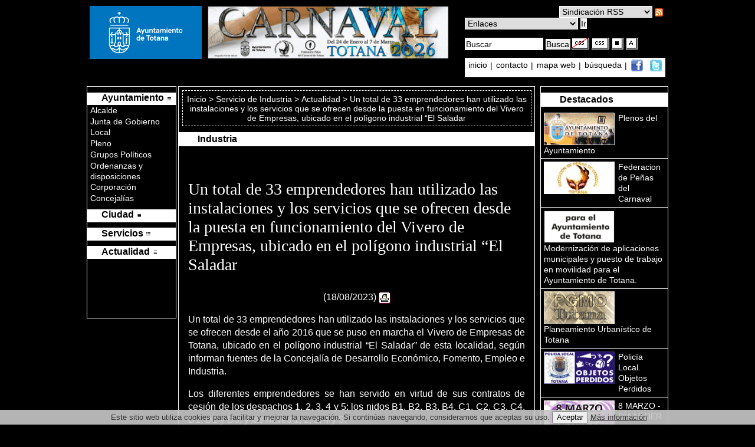

--- FILE ---
content_type: text/html
request_url: https://www.totana.es/areas/noticia.asp?id=25035&id2=13&est=gran&con=neg
body_size: 36971
content:
<!DOCTYPE html PUBLIC "-//W3C//DTD XHTML 1.0 Strict//EN" "https://www.w3.org/TR/xhtml1/DTD/xhtml1-strict.dtd">
<html xmlns="https://www.w3.org/1999/xhtml" lang="es" xml:lang="es">
<head>

<link rel="stylesheet" title="Estilo1" type="text/css" href="/fondonegrogrande.css" />

<meta name="description" content="Ayuntamieto de Totana" />
<meta name="keywords" content="ayuntamiento, Totana, murcia" />
<meta name="robots" content="all" />
<meta name="author" content="Avatar Internet S.L.L." />
<meta http-equiv="Content-Language" content="es" />
<meta name="generator" content="Avatar Internet S.L.L." />
<meta name="progid" content="Avatar Internet S.L.L." />
<meta http-equiv="pragma" content="no-cache" />

<title>Ayuntamiento de Totana  -Industria - Un total de 33 emprendedores han utilizado las instalaciones y los servicios que se ofrecen desde la puesta en funcionamiento del Vivero de Empresas, ubicado en el pol�gono industrial �El Saladar   </title>

</head>
<body>
 
<div class="cabecera">
<h1>Ayuntamiento de Totana</h1>
<a href="/"><img src="/images/escudo2024.gif" alt="Ayuntamiento de Totana - www.totana.es" width="190" height="90" class="fotobanner" /></a>

<a href="https://www.totana.es/carnaval.asp" target=_blank><img src="/banner/bcarnaval2026.gif" title="Carnaval 2.026" alt="Carnaval 2.026" width="410" height="90" class="fotobanner" /></a>



<a name="top" id="top" class="subir"></a><a name="sube" id="sube" class="subir"></a>

  
<div class="accesibilidad"> 
<div class="sindicacion" style="width:21em">

<form id="form" method="post" action="/index.asp" style="display:block; float:right; margin:0; padding:0;">

  <div>
  <select id="rss" name="rss" style="width:11em;" class="inicio">
  <option selected="selected" value="">Sindicaci&oacute;n RSS</option>
    <option value="agendarss.asp">Agenda</option>
    <option value="noticiasrss.asp">Noticias</option>
	
    <option value="noticiasrss.asp?area=25">Noticias de Agricultura</option>
	
    <option value="noticiasrss.asp?area=27">Noticias de Agua</option>
	
    <option value="noticiasrss.asp?area=57">Noticias de Agua y Alcantarillado</option>
	
    <option value="noticiasrss.asp?area=38">Noticias de Artesan�a</option>
	
    <option value="noticiasrss.asp?area=53">Noticias de Atenci�n al Ciudadano</option>
	
    <option value="noticiasrss.asp?area=10">Noticias de Bienestar Animal</option>
	
    <option value="noticiasrss.asp?area=2">Noticias de Bienestar Social</option>
	
    <option value="noticiasrss.asp?area=64">Noticias de Bienestar Social</option>
	
    <option value="noticiasrss.asp?area=46">Noticias de Calidad</option>
	
    <option value="noticiasrss.asp?area=36">Noticias de Caminos</option>
	
    <option value="noticiasrss.asp?area=62">Noticias de CEDETO</option>
	
    <option value="noticiasrss.asp?area=54">Noticias de Cementerio</option>
	
    <option value="noticiasrss.asp?area=50">Noticias de Colectivos Vecinales</option>
	
    <option value="noticiasrss.asp?area=37">Noticias de Comercio</option>
	
    <option value="noticiasrss.asp?area=41">Noticias de Consumo</option>
	
    <option value="noticiasrss.asp?area=48">Noticias de Contrataci�n</option>
	
    <option value="noticiasrss.asp?area=28">Noticias de Cultura</option>
	
    <option value="noticiasrss.asp?area=56">Noticias de Defensa de los derechos del colectivo LGTBI</option>
	
    <option value="noticiasrss.asp?area=65">Noticias de Dependencia</option>
	
    <option value="noticiasrss.asp?area=15">Noticias de Deportes</option>
	
    <option value="noticiasrss.asp?area=60">Noticias de Desarrollo Econ�mico</option>
	
    <option value="noticiasrss.asp?area=7">Noticias de Educaci�n</option>
	
    <option value="noticiasrss.asp?area=14">Noticias de Energ�as Alternativas</option>
	
    <option value="noticiasrss.asp?area=51">Noticias de Estad�stica</option>
	
    <option value="noticiasrss.asp?area=55">Noticias de Familia</option>
	
    <option value="noticiasrss.asp?area=39">Noticias de Ferias y Mercados</option>
	
    <option value="noticiasrss.asp?area=16">Noticias de Festejos</option>
	
    <option value="noticiasrss.asp?area=11">Noticias de Fomento y Empleo</option>
	
    <option value="noticiasrss.asp?area=26">Noticias de Ganader�a</option>
	
    <option value="noticiasrss.asp?area=47">Noticias de Hacienda</option>
	
    <option value="noticiasrss.asp?area=35">Noticias de Igualdad</option>
	
    <option value="noticiasrss.asp?area=13">Noticias de Industria</option>
	
    <option value="noticiasrss.asp?area=18">Noticias de Infancia</option>
	
    <option value="noticiasrss.asp?area=22">Noticias de Infraestructuras</option>
	
    <option value="noticiasrss.asp?area=66">Noticias de Inmigraci�n</option>
	
    <option value="noticiasrss.asp?area=17">Noticias de Juventud</option>
	
    <option value="noticiasrss.asp?area=33">Noticias de Licencias de Actividad</option>
	
    <option value="noticiasrss.asp?area=21">Noticias de Mantenimiento a la Ciudad</option>
	
    <option value="noticiasrss.asp?area=9">Noticias de Medio Ambiente</option>
	
    <option value="noticiasrss.asp?area=30">Noticias de Movilidad</option>
	
    <option value="noticiasrss.asp?area=19">Noticias de Mujer</option>
	
    <option value="noticiasrss.asp?area=67">Noticias de Nuevas Tecnolog�as</option>
	
    <option value="noticiasrss.asp?area=68">Noticias de Obras y Servicios</option>
	
    <option value="noticiasrss.asp?area=3">Noticias de Participaci�n Ciudadana</option>
	
    <option value="noticiasrss.asp?area=45">Noticias de Patrimonio</option>
	
    <option value="noticiasrss.asp?area=24">Noticias de Pedan�as</option>
	
    <option value="noticiasrss.asp?area=59">Noticias de Personas Mayores</option>
	
    <option value="noticiasrss.asp?area=40">Noticias de Plaza de Abastos</option>
	
    <option value="noticiasrss.asp?area=61">Noticias de Polic�a</option>
	
    <option value="noticiasrss.asp?area=34">Noticias de Portavoc�a</option>
	
    <option value="noticiasrss.asp?area=49">Noticias de Programas Europeos</option>
	
    <option value="noticiasrss.asp?area=5">Noticias de Promoci�n Empresarial</option>
	
    <option value="noticiasrss.asp?area=58">Noticias de R.S.U. Basura</option>
	
    <option value="noticiasrss.asp?area=0">Noticias de Recursos Humanos</option>
	
    <option value="noticiasrss.asp?area=6">Noticias de R�gimen Interior</option>
	
    <option value="noticiasrss.asp?area=32">Noticias de Sanidad</option>
	
    <option value="noticiasrss.asp?area=52">Noticias de Secretar�a General</option>
	
    <option value="noticiasrss.asp?area=23">Noticias de Sectores Productivos</option>
	
    <option value="noticiasrss.asp?area=8">Noticias de Seguridad Ciudadana</option>
	
    <option value="noticiasrss.asp?area=20">Noticias de Servicios</option>
	
    <option value="noticiasrss.asp?area=44">Noticias de Suelo</option>
	
    <option value="noticiasrss.asp?area=31">Noticias de Tecnolog�a de la Informaci�n y la Comunicaci�n</option>
	
    <option value="noticiasrss.asp?area=4">Noticias de Tr�fico</option>
	
    <option value="noticiasrss.asp?area=43">Noticias de Transportes y Taxis</option>
	
    <option value="noticiasrss.asp?area=29">Noticias de Turismo</option>
	
    <option value="noticiasrss.asp?area=1">Noticias de Urbanismo</option>
	
    <option value="noticiasrss.asp?area=42">Noticias de Vivienda</option>
	
    <option value="noticiasrss.asp?area=63">Noticias de Yacimientos Arqueol�gicos</option>
	
  </select>
  <input type="image" src="http://datos.totana.es/fotonoticias/rss_mini.png" name="Submit" value="Ir rss" class="inicio" style="border:0px; vertical-align:middle;" alt="rss" />
  </div>
  </form>
  
<form id="form3" method="post" action="/index.asp" style="display:block; float:inherit; margin:0; padding:0;">

  <div>
 <select id="web" name="web" style="width:13.31em;" class="inicio">
  <option value="" selected="selected">Enlaces</option>
  
    <option value="https://www.aguastotana.es">Agua</option>
	
    <option value="http://bienestarsocial.totana.es/">Bienestar Social</option>
	
    <option value="http://www.cedeto.org/">CEDETO</option>
	
    <option value="http://oficinadesarrollo.totana.es/">Oficina Desarrollo Local</option>
	
    <option value="http://educacion.totana.es">Educaci�n</option>
	
    <option value="http://deportes.totana.es">Deportes</option>
	
    <option value="http://juventud.totana.es">Juventud</option>
	
    <option value="http://cementerio.totana.es">Cementerio</option>
	
    <option value="http://participacionciudadana.totana.es">Participaci�n Ciudadana</option>
	
    <option value="http://proinvitosa.totana.es">Proinvitosa</option>
	
    <option value="https://subsedetributaria.totana.es/">Subsede Tributaria</option>
	
    <option value="http://turismo.totana.es">Turismo</option>
	
  </select>
  <input type="submit" name="Submit" value="Ir" class="inicio" />
  </div>
  </form>
</div>
<div id="iconos">

<form id="form2" method="post" action="/noticias.asp" class="izquierda" >

<div>
<label for="busco" class="labeloculto">buscar</label>
<input id="busco" name="busco" type="text" style="width:9em; margin-right:0; padding:0.12em 0.06em 0.06em 0.06em;" value="Buscar" class="inicio" />
<input type="submit" name="Submit" value="Busca" class="inicio" style="padding:0 0.06em 0 0; margin-right:0.12em;" />
</div>
</form>



  
  			<a href="/areas/noticia.asp?id=25035&amp;id2=13&amp;est=sin&amp;con=sin"><img src="/images/css.gif" alt="visualizaci&oacute;n sin CSS" width="30" height="20" /></a> 
   			<a href="/areas/noticia.asp?id=25035&amp;id2=13&amp;est=nor&amp;con=sin"><img src="/images/normal.gif" alt="visualizaci&oacute;n normal" width="30" height="20"   /></a> 
			<a href="/areas/noticia.asp?id=25035&amp;id2=13&amp;est=gran&amp;con=pos"><img src="/images/positivo.gif" alt="visualizaci&oacute;n contraste positivo" width="20" height="20" /></a> 
  			<a href="/areas/noticia.asp?id=25035&amp;id2=13&amp;est=nor&amp;con=neg"><img src="/images/size1.gif" alt="tama&ntilde;o de letra normal" width="20" height="20" /></a> 
		 <!--Comprobar si hay otros parametros-->


  </div>
  
<div id="barra_navegaciona" style="padding-top:3px; padding-bottom:8px;">
      
  <a href="/">inicio
  </a> | <a href="mailto:info@totana.es">contacto</a> | 
  
  <a href="/mapa.asp">mapa web
  </a> | 
  
  <a href="/busqueda.asp">b&uacute;squeda
  </a> | 
   <a href="http://www.facebook.com/#!/AyuntamientodeTotana" target="_blank"><img src="/images/ico-facebook.png" style="vertical-align:middle; margin-right:5px; margin-left:2px; padding-bottom:2px;" alt="facebook" /></a>
   <a href="http://twitter.com/AyuntTOTANA" target="_blank"><img src="/images/ico-twitter.png" style="vertical-align:top;" alt="twitter" /></a>
    
</div>
</div> 
  <!--div style="clear:both; padding:0;margin:0;"></div-->
</div>

<div class="fondodiagonal">
  

<script type="text/javascript" src="/includes/jquery.js"></script>
<script type="text/javascript" src="/includes/ddaccordion.js"></script>
<script type="text/javascript">

ddaccordion.init({
	headerclass: "submenuheader", //Shared CSS class name of headers group
	contentclass: "submenu", //Shared CSS class name of contents group
	collapseprev: true, //Collapse previous content (so only one open at any time)? true/false 
	defaultexpanded: [0], //index of content(s) open by default [index1, index2, etc] [] denotes no content
	animatedefault: false, //Should contents open by default be animated into view?
	persiststate: false, //persist state of opened contents within browser session?
	toggleclass: ["", ""], //Two CSS classes to be applied to the header when it's collapsed and expanded, respectively ["class1", "class2"]
	togglehtml: ["suffix", "", ""], //Additional HTML added to the header when it's collapsed and expanded, respectively  ["position", "html1", "html2"] (see docs)
	animatespeed: "normal" //speed of animation: "fast", "normal", or "slow"
})

</script>



<div class="areamenusar">
  
	  <div class="ayuntamiento">
      <ul class="ayuntamiento">
	  
	
	
        <li class="li_ayto">
		
		<a href="/categoria.asp?cate=7" class="v1">
		
		<strong>Ayuntamiento </strong></a><a class="menuitem submenuheader" href="#"><img src="/images/despliega.gif" alt="+ -" /></a></li>
  </ul>
  <ul class="submenu">
  	
	<li><a href="/alcalde/alcalde.asp?cate=7">Alcalde</a></li>
				
	<li><a href="/ayuntamiento/com_gobierno.asp?cate=7">Junta de Gobierno Local</a></li>
				
	<li><a href="/ayuntamiento/pleno.asp?cate=7">Pleno</a></li>
				
	<li><a href="/grupos.asp?cate=7">Grupos Pol�ticos</a></li>
				
	<li><a href="/normativa/ordenanzas.asp?cate=7">Ordenanzas y disposiciones</a></li>
				
	<li><a href="..//ayuntamiento/corporacion.asp?cate=7" >Corporaci�n</a></li>
			
	<li><a href="/ayuntamiento/concejalias.asp?cate=7">Concejal�as</a></li>
				
	
      </ul>
	  </div>
	  
      <div class="ciudad">
	  <ul class="ciudad">
	  
	
	
        <li class="li_ayto">
		
		<a href="/categoria.asp?cate=12" class="v1">
		
		<strong>Ciudad </strong></a><a class="menuitem submenuheader" href="#"><img src="/images/despliega.gif" alt="+ -" /></a></li>
  </ul>
  <ul class="submenu">
  	
	<li><a href="/callejero.asp?cate=12">Callejero</a></li>
				
	<li><a href="/incidencias/index.asp?cate=12">Incidencias</a></li>
				
	<li><a href="http://www.aemet.es/es/eltiempo/prediccion/municipios/totana-id30039"  target="_blank">El Tiempo</a></li>
	
	<li><a href="/diaadia.asp?cate=12">Totana al d�a</a></li>
				
	<li><a href="/ciudad/ciudad_totana.asp?cate=12">Historia</a></li>
				
	<li><a href="/ciudad/pedanias.asp?cate=12">Pedan�as</a></li>
				
	<li><a href="/ciudad/ciudad.asp?cate=12">Totana y sus s�mbolos</a></li>
				
	
      </ul>
	  </div>
	  
      <div class="servicios">
	  <ul class="servicios">
	  
	
	
        <li class="li_ayto">
		
		<a href="/categoria.asp?cate=10" class="v1">
		
		<strong>Servicios </strong></a><a class="menuitem submenuheader" href="#"><img src="/images/despliega.gif" alt="+ -" /></a></li>
  </ul>
  <ul class="submenu">
  	
	<li><a href="http://totana.sedelectronica.es"  target="_blank">Sede Electr�nica</a></li>
	
	<li><a href="https://totana.sedelectronica.es/citaprevia.1" >Cita Previa</a></li>
	
	<li><a href="..//tramita/index.asp?cate=10" >Tr�mites</a></li>
			
	<li><a href="https://subsedetributaria.totana.es/"  target="_blank">Subsede Tributaria</a></li>
	
	<li><a href="/analisis-transparencia.asp?cate=10">Portal de Transparencia</a></li>
				
	<li><a href="/QuejasSugerencias/index.asp?cate=10">Quejas y Sugerencias</a></li>
				
	<li><a href="/enlaces.asp?cate=10">Webs de Inter�s</a></li>
				
	<li><a href="https://subsedetributaria.totana.es/subsede-tributaria/"  target="_blank">Autoliquidaciones</a></li>
	
	
      </ul>
	  </div>
	  
      <div class="actualidad">
	  <ul class="actualidad">
	   
	
	
        <li class="li_ayto">
		
		<a href="/categoria.asp?cate=11" class="v1">
		
		<strong>Actualidad </strong></a><a class="menuitem submenuheader" href="#"><img src="/images/despliega.gif" alt="+ -" /></a></li>
  </ul>
  <ul class="submenu">
  	
	<li><a href="../noticias.asp?cate=11" >Noticias</a></li>
			
	<li><a href="https://totana.sedelectronica.es/board" >Anuncios</a></li>
	
	<li><a href="../agendamunicipal?cate=11"  target="_blank">Agenda Totana</a></li>
			
	<li><a href="../avisos.asp?cate=11" >Avisos</a></li>
			
	<li><a href="https://contrataciondelestado.es/wps/portal/!ut/p/b0/04_Sj9CPykssy0xPLMnMz0vMAfIjU1JTC3Iy87KtClKL0jJznPPzSooSSxLzSlL1w_Wj9KMyU5wKgKpCyioNk4JD_SJCA72NQlzTItwrtR1tbfULcnMdAc1muDM!/" >Perfil del Contratante</a></li>
	
	<li><a href="/contratacion/index.asp?cate=11">Antiguo Tabl�n Contrataci�n</a></li>
				
	<li><a href="https://totana.sedelectronica.es/transparency/0c9c06b9-b36b-487d-946b-a10a52486802/"  target="_blank">Presupuesto municipal</a></li>
	
	
      </ul>
	  </div>
	  
</div>


  
  
<div id="cajaderecha">
    <!-- include file="calendario.asp"-->
    <!--  <h4 id="destacadas">Agenda Prevista</h4>
    <div class="agendanot">
      <p>No hay actos pr&oacute;ximamente</p>
      <div class="mas"> <a href="agendal.asp?id=1&amp;id2=1" title="Agenda">[Actos anteriores]</a> </div>
    </div>-->
    <!-- Calendario -->
    <!--TABLON DE ANUNCIOS DE LA CONCEJALIA-->
    <!-- <h4  id="destacadas">Tabl&oacute;n de Anuncios</h4>
    <div class="agendanot" >
      <p>No hay anuncios</p>
    </div>-->
    <!-- -->
    <!--TABLON DE ANUNCIOS DE LA CONCEJALIA-->
    <h4 class="destacadas ">Destacados</h4>
    <div class="banner2ar">
  
    
<ul>

    <li><a href="/plenos-2023-2027.asp" ><img src="https://datos.totana.es/datos/banners/bplenos(66)(1).gif"  alt="Plenos del Ayuntamiento " title="Plenos del Ayuntamiento" class="bordercero" width="119" height="55" />Plenos del Ayuntamiento</a></li>
	
    <li><a href="http://www.carnavaldetotana.com" ><img src="https://datos.totana.es/datos/banners/bfederacion.gif"  alt="Federacion de Pe�as del Carnaval " title="Federacion de Pe�as del Carnaval" class="bordercero" width="119" height="55" />Federacion de Pe�as del Carnaval</a></li>
	
    <li><a href="https://www.totana.es/modernizacionappypt.asp" ><img src="https://datos.totana.es/datos/banners/BANNER_MODERNIZACION_APP_Y_PT_120X60.gif"  alt="Modernizaci�n de aplicaciones municipales y puesto de trabajo en movilidad para el Ayuntamiento de Totana. " title="Modernizaci�n de aplicaciones municipales y puesto de trabajo en movilidad para el Ayuntamiento de Totana." class="bordercero" width="119" height="55" />Modernizaci�n de aplicaciones municipales y puesto de trabajo en movilidad para el Ayuntamiento de Totana.</a></li>
	
    <li><a href="/pgmo022017.asp" ><img src="https://datos.totana.es/datos/banners/bpgmo.bmp"  alt="Planeamiento Urban�stico de Totana " title="Planeamiento Urban�stico de Totana" class="bordercero" width="119" height="55" />Planeamiento Urban�stico de Totana</a></li>
	
    <li><a href="/objperdidos.asp" ><img src="https://datos.totana.es/datos/banners/POLICIA_OBJETOS_PERDIDOS.gif"  alt="Polic�a Local. Objetos Perdidos " title="Polic�a Local. Objetos Perdidos" class="bordercero" width="119" height="55" />Polic�a Local. Objetos Perdidos</a></li>
	
    <li><a href="http://datos.totana.es/descargas/mujer.pdf" ><img src="https://datos.totana.es/datos/banners/BANNER_IGUALDAD_2018.gif"  alt="8 MARZO - D�A MUJER . Sale del sitio www.totana.es  " title="8 MARZO - D�A MUJER . Sale del sitio www.totana.es " class="bordercero" width="119" height="55" />8 MARZO - D�A MUJER</a></li>
	
    <li><a href="https://www.totana.es/zonificacion/" ><img src="https://datos.totana.es/datos/banners/bannerzonificacion120.gif"  alt="ZONIFICACIONTOTANA . Sale del sitio www.totana.es  " title="ZONIFICACIONTOTANA . Sale del sitio www.totana.es " class="bordercero" width="119" height="55" />ZONIFICACIONTOTANA</a></li>
	
    <li><a href="http://www.totana.com/museo-policia/" ><img src="https://datos.totana.es/datos/banners/museo-policia.gif"  alt="Museo de la Polic�a Local . Sale del sitio www.totana.es  " title="Museo de la Polic�a Local . Sale del sitio www.totana.es " class="bordercero" width="119" height="55" />Museo de la Polic�a Local</a></li>
	
    <li><a href="http://www.lasanta.es" ><img src="https://datos.totana.es/datos/banners/bplasanta.gif"  alt="Fundaci�n La Santa de Totana . Sale del sitio www.totana.es  " title="Fundaci�n La Santa de Totana . Sale del sitio www.totana.es " class="bordercero" width="119" height="55" />Fundaci�n La Santa de Totana</a></li>
	
    <li><a href="http://www.totana.es/agendatotana/" ><img src="https://datos.totana.es/datos/banners/120x60.gif"  alt="Agenda Municipal de totana " title="Agenda Municipal de totana" class="bordercero" width="119" height="55" />Agenda Municipal de totana</a></li>
	
    <li><a href="http://www.aguastotana.es" ><img src="https://datos.totana.es/datos/banners/baguas(1).gif"  alt="Servicio de Aguas " title="Servicio de Aguas" class="bordercero" width="119" height="55" />Servicio de Aguas</a></li>
	
    <li><a href="/emprende.asp" ><img src="https://datos.totana.es/datos/banners/banner_EmprendeEn3.jpg"  alt="Emprende en 3 " title="Emprende en 3" class="bordercero" width="119" height="55" />Emprende en 3</a></li>
	
    <li><a href="http://www.totana.es/planobrasyservicios.asp" ><img src="https://datos.totana.es/datos/banners/pos2017informe.gif"  alt="PLAN OBRAS Y SERVICIOS 2017 - INFORME RESULTADOS . Sale del sitio www.totana.es  " title="PLAN OBRAS Y SERVICIOS 2017 - INFORME RESULTADOS . Sale del sitio www.totana.es " class="bordercero" width="119" height="55" />PLAN OBRAS Y SERVICIOS 2017 - INFORME RESULTADOS</a></li>
	
    <li><a href="http://www.totana.es/totanacultural.asp" ><img src="https://datos.totana.es/datos/banners/totana-cultural-16.gif"  alt="Totana Cultural " title="Totana Cultural" class="bordercero" width="119" height="55" />Totana Cultural</a></li>
	
    <li><a href="https://subsedetributaria.totana.es/" ><img src="https://datos.totana.es/datos/banners/banner_SUBSEDETRIBUTARIA.gif"  alt="Subsede Electr�nica de Gesti�n Tributaria y Recaudaci�n . Sale del sitio www.totana.es  " title="Subsede Electr�nica de Gesti�n Tributaria y Recaudaci�n . Sale del sitio www.totana.es " class="bordercero" width="119" height="55" />Subsede Electr�nica de Gesti�n Tributaria y Recaudaci�n</a></li>
	
    <li><a href="http://www.totana.es/agendamunicipal/" ><img src="https://datos.totana.es/datos/banners/banner_agenda_municipal.gif"  alt="Agenda Municipal " title="Agenda Municipal" class="bordercero" width="119" height="55" />Agenda Municipal</a></li>
	
    <li><a href="http://www.educacion.totana.es" ><img src="https://datos.totana.es/datos/banners/bedu.gif"  alt="Pagina Web de la Concejal�a de Educaci�n " title="Pagina Web de la Concejal�a de Educaci�n" class="bordercero" width="119" height="55" />Pagina Web de la Concejal�a de Educaci�n</a></li>
	
    <li><a href="http://www.totana.es/sede-electronica-info.asp" ><img src="https://datos.totana.es/datos/banners/banner_SEDE_TOTANA_120X60(1).gif"  alt="INFORMACI�N DE LA SEDE ELECTR�NICA . Sale del sitio www.totana.es  " title="INFORMACI�N DE LA SEDE ELECTR�NICA . Sale del sitio www.totana.es " class="bordercero" width="119" height="55" />INFORMACI�N DE LA SEDE ELECTR�NICA</a></li>
	
  </ul>
  
</div>

    <!-- -->
  </div>  
  
  
  
  
  <div id="contenidocentralar2">
    <p class="migas">
      
      <a href="/index.asp" title="ir a Inicio">Inicio </a> > <a href="area.asp?area=13"> Servicio de Industria</a> > <a href="actualidad.asp?id=13">Actualidad</a> >
      Un total de 33 emprendedores han utilizado las instalaciones y los servicios que se ofrecen desde la puesta en funcionamiento del Vivero de Empresas, ubicado en el pol�gono industrial �El Saladar   
    </p>
    
    <h2 class="destacadas "><strong>
      Industria
      </strong></h2>
	  
	  
<!-- Contenidos -->
    <script type="text/javascript"> 
  var v=null;
  function foto(url) {

    if (v) v.close();
    v = window.open(url, 'v', "height=550, width=715, resizable=1, scrollbars=1");
    v.focus();
    return false;
  }
</script>
    <noscript>
    <p>Permite abrir ventanas emergentes</p>
    </noscript>
    <div id="contenido">
      <h3>
        Un total de 33 emprendedores han utilizado las instalaciones y los servicios que se ofrecen desde la puesta en funcionamiento del Vivero de Empresas, ubicado en el pol�gono industrial �El Saladar   
      </h3>
      <!-- include file="includes/imprimir.asp" -->
      <p class="fecha">(18/08/2023)
        
        <a href="../print.asp?id=25035" onclick="return foto(this.href);" style="border:0px;" title="El enlace se abre en nueva ventana: para imprimir" ><img src="/images/imprimir.gif" alt="imprimir" style="border:0px;" /></a></p>
	  
      
<p style="text-align: justify;">Un total de 33 emprendedores han utilizado las instalaciones y los servicios que se ofrecen desde el a�o 2016 que se puso en marcha el Vivero de Empresas de Totana, ubicado en el pol�gono industrial �El Saladar� de esta localidad, seg�n informan fuentes de la Concejal�a de Desarrollo Econ�mico, Fomento, Empleo e Industria.</p><p style="text-align: justify;">Los diferentes emprendedores se han servido en virtud de sus contratos de cesi�n de los despachos 1, 2, 3, 4 y 5; los nidos B1, B2, B3, B4, C1, C2, C3, C4, D1, D2 y D3; y las naves 1, 2, 3, 4 y 5.</p><p style="text-align: justify;">Las actividades han sido variadas y diversas como la organizaci�n de eventos, creaci�n de espacios cardioprotegidos, dise�o web y publicidad, desarrollo y posicionamiento SEO, comercio online, promoci�n y venta piment�n, productos de cosm�tica, formaci�n en fotograf�a y comercio mayor de pescado.</p><p style="text-align: justify;">Otras se han referido a venta online de c�sped artificial y jardiner�a, servicios de comunicaci�n e impresi�n, consultor�a agraria, comercio y distribuci�n de productos ecol�gicos, cultivo en interior de setas comestibles, fabricaci�n y venta online objetos 3D, entre otros.</p><p style="text-align: justify;">&nbsp;</p><p style="text-align: justify;">El tiempo m�ximo de estancia en el vivero es de un a�o, prorrogable por otros dos. En� la actualidad queda libre un despacho, una nave y un nido. Los despachos tienen una superficie de 15 m2 aproximadamente: ahora existe una nave de 200 m2 y 4 naves de 110 m2, respectivamente.</p><p style="text-align: justify;">Esta infraestructura constituye un elemento fundamental que articula la creaci�n de vocaciones empresariales, mediante un completo proceso de formaci�n y tutorizaci�n de emprendedores hasta su definitiva implantaci�n en el mercado.</p><p style="text-align: justify;">El Vivero de Empresas pertenece a la Red de Vivero de Empresas del INFO y adem�s forma parte de la Red de Viveros de la Fundaci�n INCYDE.</p><p style="text-align: justify;">El emprendedor se obliga expresamente a tener cuantas licencias, altas, autorizaciones o permisos sean necesarios para el desarrollo de la actividad empresarial dentro del Vivero de Empresas.</p><p style="text-align: justify;">El emprendedor est� obligado a mantener su espacio y resto de instalaciones del Vivero de Empresas en perfecto estado de conservaci�n, aseo, y limpieza, siendo responsable personal y directo de los desperfectos que se ocasionaran por causas a �l imputables.</p><p style="text-align: justify;">Adem�s, son por cuenta del emprendedor los gastos derivados del consumo de luz y tel�fono; los del consumo de agua y otros suministros, uso del fax, fotocopiadora e impresora; los tributos, arbitrios, contribuciones y dem�s exacciones correspondientes al negocio o que se impongan por raz�n del mismo; y cualquier otro que sea derivado de la actividad emprendida, as� como todos aquellos que la Concejal�a de Empleo y Desarrollo Econ�mico no asuma de forma expresa.</p><p style="text-align: justify;">El horario para las naves es libre pudiendo establecer cada cesionario el m�s id�neo para el desarrollo de su actividad dentro de la legalidad vigente; y el del centro (zonas comunes, despachos y nidos) ser� de lunes a viernes de 8.30 a 15:00 horas y de 16:00 a 21:00 horas.</p><p style="text-align: justify;">Excepcionalmente, se puede autorizar la estancia en el Vivero de Empresas fuera de tal horario, previa petici�n por escrito a la Concejal�a de Empleo y Desarrollo Local, encargada de la gesti�n del Vivero.</p>



      <p style="text-align:center;"><img alt="foto noticia" title="foto noticia" src="https://datos.totana.es/datos/noticias/010820231338421.jpg" style="border:1px" /></p>
      
      <p style="text-align:right; font-size:0.8em; line-height:12px; clear: both;">
        
        <br/>
        
        Fotos: totana.es
      </p>
      
    </div>



	
	
    <div id="subir" style="clear:both;"><a href="#top" title="subir"><img src="/images/top.gif" alt="subir" title="subir" width="16" height="16" />
      
      subir
      
      </a></div>
  </div>
  <!-- // -->
  <!-- Fin Contenidos-->
  
  
  
</div>

<div class="banner bannerindex">
  
  <ul>
    
    <li><a href="/plenos-2023-2027.asp" ><img src="https://datos.totana.es/datos/banners/bplenos(66)(1).gif"  alt="Plenos del Ayuntamiento " width="120" height="60" class="bordercero" title="Plenos del Ayuntamiento" />
      
      </a></li>
    
    <li><a href="http://econet.carm.es/web/crem/inicio/-/crem/sicrem/PU_TotanaCifras/sec0.html" ><img src="https://datos.totana.es/datos/banners/banner_CREM.gif"  alt="Mi Municipio en Cifras . Sale del sitio www.totana.es  " width="120" height="60" class="bordercero" title="Mi Municipio en Cifras . Sale del sitio www.totana.es " />
      
      </a></li>
    
    <li><a href="https://www.totana.es/modernizacionappypt.asp" ><img src="https://datos.totana.es/datos/banners/BANNER_MODERNIZACION_APP_Y_PT_120X60.gif"  alt="Modernizaci�n de aplicaciones municipales y puesto de trabajo en movilidad para el Ayuntamiento de Totana. " width="120" height="60" class="bordercero" title="Modernizaci�n de aplicaciones municipales y puesto de trabajo en movilidad para el Ayuntamiento de Totana." />
      
      </a></li>
    
    <li><a href="/basesvivero2013.asp" ><img src="https://datos.totana.es/datos/banners/BANNER_vivem.gif"  alt="Convocatoria Vivero de Empresas " width="120" height="60" class="bordercero" title="Convocatoria Vivero de Empresas" />
      
      </a></li>
    
    <li><a href="/objperdidos.asp" ><img src="https://datos.totana.es/datos/banners/POLICIA_OBJETOS_PERDIDOS.gif"  alt="Polic�a Local. Objetos Perdidos " width="120" height="60" class="bordercero" title="Polic�a Local. Objetos Perdidos" />
      
      </a></li>
    
    <li><a href="https://www.totana.es/zonificacion/" ><img src="https://datos.totana.es/datos/banners/bannerzonificacion120.gif"  alt="ZONIFICACIONTOTANA . Sale del sitio www.totana.es  " width="120" height="60" class="bordercero" title="ZONIFICACIONTOTANA . Sale del sitio www.totana.es " />
      
      </a></li>
    
    <li><a href="http://www.aguastotana.es" ><img src="https://datos.totana.es/datos/banners/baguas(1).gif"  alt="Servicio de Aguas " width="120" height="60" class="bordercero" title="Servicio de Aguas" />
      
      </a></li>
    
    <li><a href="http://turismo.totana.es/" ><img src="https://datos.totana.es/datos/banners/bturismo.gif"  alt="Turismo . Sale del sitio www.totana.es  " width="120" height="60" class="bordercero" title="Turismo . Sale del sitio www.totana.es " />
      
      </a></li>
    
  </ul>
  
  <a href="/webs-municipales.asp">
  <img src="https://datos.totana.es/fotonoticias/webs-municipales2(1).gif" style="margin-left:20px; alt="Webs Municipales" />
  </a>
  
      
<ul>

    <li><a href="https://www.encuentratusitio.com/murcia?page=1&amp;translang=es&amp;s%5BSortDirection%5D=true&amp;s%5BradiusLat%5D=0&amp;s%5BSizeUnits%5D=1&amp;s%5Bradius%5D=0&amp;s%5BGeoEntityList%5D=3262903c-b812-4d54-945c-f4727a8442bf&amp;s%5BradiusLng%5D=0&amp;s%5BSortBy%5D=datemodified&amp;layers=SUBS" ><img src="https://datos.totana.es/datos/banners/banner_ENCUENTRA_TU_SITIO.gif"  alt="ENCUENTRA TU SITIO " width="120" height="60" class="bordercero" title="ENCUENTRA TU SITIO" />
      
      </a></li>
    
    <li><a href="http://www.redpuntopyme.org/" ><img src="https://datos.totana.es/datos/banners/bpait(1).gif"  alt="Punto de Tramitaci�n Empresarial " width="120" height="60" class="bordercero" title="Punto de Tramitaci�n Empresarial" />
      
      </a></li>
    
    <li><a href="http://www.totana.es/cavi/" ><img src="https://datos.totana.es/datos/banners/120x60_cavi.gif"  alt="CAVI . Sale del sitio www.totana.es  " width="120" height="60" class="bordercero" title="CAVI . Sale del sitio www.totana.es " />
      
      </a></li>
    
    <li><a href="https://subsedetributaria.totana.es/" ><img src="https://datos.totana.es/datos/banners/banner_SUBSEDETRIBUTARIA.gif"  alt="Subsede Electr�nica de Gesti�n Tributaria y Recaudaci�n . Sale del sitio www.totana.es  " width="120" height="60" class="bordercero" title="Subsede Electr�nica de Gesti�n Tributaria y Recaudaci�n . Sale del sitio www.totana.es " />
      
      </a></li>
    
    <li><a href="http://www.totana.es/politicacalidadformacionemplo.asp" ><img src="https://datos.totana.es/datos/banners/banner_CALIDAD_FORMACION_EMPLEO.gif"  alt="POL�TICA CALIDAD - FORMACI�N PARA EL EMPLO . Sale del sitio www.totana.es  " width="120" height="60" class="bordercero" title="POL�TICA CALIDAD - FORMACI�N PARA EL EMPLO . Sale del sitio www.totana.es " />
      
      </a></li>
    
    <li><a href="http://www.totana.es/sede-electronica-info.asp" ><img src="https://datos.totana.es/datos/banners/banner_SEDE_TOTANA_120X60(1).gif"  alt="INFORMACI�N DE LA SEDE ELECTR�NICA . Sale del sitio www.totana.es  " width="120" height="60" class="bordercero" title="INFORMACI�N DE LA SEDE ELECTR�NICA . Sale del sitio www.totana.es " />
      
      </a></li>
    
  </ul>

</div>

<style type="text/css">
.policia {
	font-family: Verdana, Geneva, sans-serif;
}
.policia {
	font-size: 10px;
}
.policia {
	text-align: center;
}
p {
	text-align: center;
}
</style>

<div id="faldon">
  <ul>
    <li>� 2026&nbsp;Ayuntamiento de Totana</li>
    <li >Plaza de la Constituci�n, 1. 30850 (Murcia, Espa�a)</li>
    <li >Telf: 968 418 151 - <a href="mailto:webmaster@totana.es">webmaster@totana.es</a></li>
    <li ><a href="/politica-de-privacidad.asp">Pol�tica de Privacidad</a></li>
    <li><a href="/aviso-legal.asp">Aviso Legal</a> � <a href="/accesibilidad.asp" title="accesibilidad">Accesibilidad</a> � <a href="/mapa.asp" title="mapa web">Mapa Web</a></li>
    <li >Actualizada a&nbsp;02/02/2026</li>
    <li >Optimizada a 1024 x 768 o superior 
    para IE, Firefox</li>
  <!--  <li>Visualizaci&oacute;n optima IE, Firefox</li>-->
    <li >Dise&ntilde;o y Programaci&oacute;n: <a href="http://www.avatarinternet.com" target="_blank" title="Dise&ntilde;o web Murcia">Avatar Internet SLL</a></li>
  </ul>
  <div id="bander">
  COFINANCIADO POR:<br />
  <div style="float:left; width: 185px;"><a href="http://europa.eu/"><img src="/banner/Union Europea.gif" alt="Uni�n Europea" /></a>
<a href="http://www.mityc.es"><img src="/banner/Ministerio Industria.gif" alt="Ministerio de Industria, Turismo y Comercio" /></a>
</div>
<div style="float:left; padding-left:10px;">
 <a href="http://www.carm.es"><img src="/banner/Region Murcia.gif" alt="Comunidad Aut�noma de la Regi�n de Murcia" /></a>
 </div> 
 </div>
</div>
<p><span class="policia">El Ayuntamiento de Totana se encuentra acogido al �Programa de ayuda a las polic�as locales de los municipios de la Comunidad Aut�noma de la Regi�n de Murcia 2021-2025�.
  </span>
  <!-- Google tag (gtag.js) -->
<script async src="https://www.googletagmanager.com/gtag/js?id=G-4TYH0T73KC"></script>
<script>
  window.dataLayer = window.dataLayer || [];
  function gtag(){dataLayer.push(arguments);}
  gtag('js', new Date());

  gtag('config', 'G-4TYH0T73KC');
</script>
  
<style>
#cookies{
background-color:rgba(200,200,200,0.9);
color:#333;
font-size:10pt;	
position:fixed;
bottom:0px;
left:0px;
/*height:50px;*/
width:100%;
padding:2px;
text-align:center;
z-index:10000000;
}

#cookies a{
color:#333;
}

</style>

<script>


function AceptaCookies(){
var expdate = new Date();
expdate.setTime(expdate.getTime() + (24 * 60 * 60 * 1000 * 365)); 
SetCookie ('www.totana.es/cookies', '1', expdate , '/', null, false);
	document.getElementById("cookies").style.display="none";	
}

function SetCookie (name, value) 

{

var argv = SetCookie.arguments;

var argc = SetCookie.arguments.length;

var expires = (2 < argc) ? argv[2] : null;

var path = (3 < argc) ? argv[3] : null;

var domain = (4 < argc) ? argv[4] : null;

var secure = (5 < argc) ? argv[5] : false;

document.cookie = name + "=" + escape (value) +

((expires == null) ? "" : ("; expires=" + expires.toGMTString())) +

((path == null) ? "" : ("; path=" + path)) +

((domain == null) ? "" : ("; domain=" + domain)) +

((secure == true) ? "; secure" : "");

}

</script>


<div id="cookies">
Este sitio web utiliza cookies para facilitar y mejorar la navegaci&oacute;n. Si contin&uacute;as navegando, consideramos que aceptas su uso.
<button type="button" name="boton-cook" id="boton-cook" class="boton-cook" onclick="AceptaCookies();" >Aceptar</button>
<a href="/politica-cookies.asp">M&aacute;s informaci&oacute;n</a>
</div>
</p>

</body>
</html>


--- FILE ---
content_type: text/css
request_url: https://www.totana.es/fondonegrogrande.css
body_size: 19408
content:
/* CSS Document */
@import url("uvfont.css");

* {
	font-family:Arial, Helvetica, verdana, sans-serif, "ms sans serif";
}
acronym {
	cursor:help;
	border-bottom:1px dotted red;
}
fieldset {
	margin:0;
	padding:0;
	border:0;
	vertical-align:middle;
}
form {
	padding:0;
	margin:0;
}
input, textarea {
	margin-bottom:0.8em;
	margin-top:0.4em;
}
label {
	vertical-align:middle;
}
html {
	overflow:inherit;
}
a img {
	border:0;
	vertical-align:middle;
}
body {
	margin:0;
	padding:0;
	background-color:#000;
}
.izquierda {
	float:left;
}
.derecha {
	float:right;
}
.labeloculto {
	display:none;
	visibility:hidden;
}
.clear_b {
	clear: both;
}
.fondodiagonal {
	/*background:#000 url(images/fondo.gif) repeat-x top left;*/
	padding:5px;
	width:61.63em;
	display:table;
	margin-left:auto;
	margin-right:auto;
}
.cabecera {
	background-color:#000;
	padding:5px 5px 10px 5px;
	width:61.63em;
	display: table;
	margin-left:auto;
	margin-right:auto;
}
.cabecera h1 {
	display:none;
	visibility:hidden;
}
.fotobanner {
	float:left;
	margin:0.3em 0.3em 0 0.3em;
}
.subir {
	display:none;
	visibility:hidden;
}
.accesibilidad {
	float:right;
	margin:0.31em 0.31em 0 0;
}
.sindicacion {
	margin-bottom:6px;
	padding-bottom:7px;
	border-bottom:1px dotted #000;
}
#iconos {
	margin-bottom:6px;
	padding-bottom:7px;
	border-bottom:1px dotted #000;
}
#iconos img {
	vertical-align:middle;
}
#barra_navegaciona {
	background-color:#FFF;
	padding: 0.3em;
	color:#000;
	font-size:0.9em;
}
#barra_navegaciona a {
	background-color:#FFF;
	padding: 0.1em;
	margin:0;
	color:#000;
	text-decoration:none;
}
#barra_navegaciona a:hover {
	text-decoration:underline;
}
.areamenus {
	border:1px solid #FFF;
	float:left;
	width:19.69em;
	background-color:#000;
	min-height:24.5em !important;
	height:auto !important;
	height:22.8em;
}
.areamenus ul {
	margin:0;
	width:9.4em;
	list-style:none;
	padding:0;
}
.areamenus ul li {
	padding:0.02em 0.31em 0.03em 0.31em;
	margin:0;
}
.areamenus ul li a {
	font-size:0.9em;
	text-decoration:none;
	color:#FFF;
	background-color:#000;
	padding:0;
	margin:0;
}
.areamenus ul li a:hover {
	text-decoration:underline;
}
.areamenus ul li a.v1 {
	font-size:1em;
	text-decoration:none;
	color:#000;
	background-color:#FFF;
	padding:0;
	margin:0;
}
.areamenus ul li a.v1:hover {
	text-decoration:underline;
}
.ayuntamiento {
	background-color:#000;
}
.ayuntamiento .li_ayto {
	background:#FFF url(/images/bolo.gif) left no-repeat;
}
.ciudad {
	background-color:#000;
}
.ciudad .li_ayto {
	background:#FFF url(/images/bolo.gif) left no-repeat;
}
.servicios {
	background-color:#000;
}
.servicios .li_ayto {
	background:#FFF url(/images/bolo.gif) left no-repeat;
}
.actualidad {
	background-color:#000;
}
.actualidad .li_ayto {
	background:#FFF url(/images/bolo.gif) left no-repeat;
}
.ayuntamiento, .ciudad, .servicios, .actualidad {
	margin:0.6em 0;
}
.ayuntamiento .li_ayto, .ciudad .li_ayto, .servicios .li_ayto, .actualidad .li_ayto {
	padding-bottom:0.2em;
	padding-left:1.5em;
}
.submenu {
	margin:0;
}
.submenuheader a img {
	vertical-align:middle;
}
.cajainicio {
	min-height:11.3em;
	height:auto !important;
	height:10.5em;
	width:150px;
	margin: 0.6em 0 0.6em 0;
}
#contenidocentral, #contenidocentralsec {
	margin: 0 13.75em 0 20em;
	
	width:27.75em !important;
	width:auto;
	
	border:1px solid #FFF;
	background-color:#000;
	min-height:24.5em !important;
	height:auto !important;
	height:22.8em;
	padding:0;
}
#contenidocentralnot {
	margin: 0 0 0 9.85em;
	
	width:51.5em !important;
	width:auto;
	
	border:1px solid #FFF;
	background-color:#000;
	min-height:24.5em !important;
	height:auto !important;
	height:22.8em;
}
#destacadas, .destacadas {
	padding:0.2em 0.2em 0.2em 2em;
	background: #FFF url(images/bolo.gif) left no-repeat;
	text-decoration:none;
	color:#000;
	font-size:1em;
	margin-top:0.6em;
}
#destacadas a, .destacadas a {
	color:#000;
	text-decoration:none;
}
#destacadas a:hover, .destacadas a:hover {
	text-decoration:underline;
}
.est01 {
	background-color:#FFF;
}
.est02 {
	background-color:#FFF;
}
.est03 {
	background-color:#FFF;
}
.est04 {
	background-color:#FFF;
}
#contenidocentral ul {
	margin:0;
	padding:0;
	list-style:none;
	display:table;
}
#contenidocentral ul li {
	width:25.5em;
	margin:0.2em;
	padding:0.2em;
	float: left;
	display: inline;
	height:5em;
	border-bottom:1px dotted #FFF;
}
#contenidocentral ul li a {
	font-size:0.9em;
	text-decoration:none;
	float: left;
	display: block;
	color:#FFF;
	background-color:#000;
}
#contenidocentral ul li a:hover {
	text-decoration:underline;
}
#contenidocentral ul li a img {
	margin:0.2em 0.5em 0.2em 0.2em;
	float:left;
	border:0;
}
#cajaderecha, .cajaderecha {
	width:13.44em;
	border:1px solid #FFF;
	float:right;
	background-color:#000;
	min-height:24.5em !important;
	height:auto !important;
	height:22.8em;
}
#calendario {
	font-size:0.9em;
	background-color:#000;
	color:#FFF;
	margin:0.3em auto;
	padding:0;
	width:14em;
	border:1px solid #FFF;
}
#calendario a {
	color:#FFF;
	background-color:#000;
	font-weight:bold;
	text-decoration:none;
}
#calendario a:hover {
	text-decoration:underline;
}
#calendario table {
	width:100%;
}
#calendario table tr td {
	padding:0;
	margin: 0;
	color:#FFF;
	text-align:center;
	vertical-align:middle;
}
.dias td {
	background-color:#000;
	width:14%;
}
.diasnum td, .diavacio {
	background-color:#000;
}
#leyenda {
	padding:0.2em 0.2em 0 0;
	margin:0.2em 0.2em 0 0;
	float:right;
	font-size:0.9em;
	text-align:center;
	color:#FFF;
}
#leyenda a {
	color:#FFF;
	text-decoration:none;
}
#leyenda a:hover {
	color:#FFF;
	text-decoration:underline;
}
#encuesta {
	padding:0.3em;
	font-size:0.9em;
	background-color:000;
	color:#FFF;
}
#encuesta input {
	vertical-align:middle;
	padding:0;
	margin:0;
}
#encuesta a {
	color:#FFF;
	text-decoration:none;
}
#encuesta a:hover {
	text-decoration:underline;
}
/** **/

#banner, .banner {
	border-top:1px solid #FFF;
	background-color:#000;
	padding:5px;
	width:61.63em;
	display: table;
	margin-left:auto;
	margin-right:auto;
}
#banner ul, .banner ul {
	margin:0;
	padding:0;
	list-style: none;
	display: table;
}
#banner ul li, .banner ul li {
	width:14.69em;
	padding:0 10px 0 0;
	list-style: none;
	float: left;
	display: inline;
}
#banner ul li a, .banner ul li a {
	font-size:0.9em;
	color:#FFF;
	text-decoration:none;
	float: left;
	display: block;
}
#banner ul li a:hover, .banner ul li a:hover {
	text-decoration:underline;
}
#banner ul li a img, .banner ul li a img {
	margin:0;
	padding: 0 0.4em 0 0;
	border:0;
	float:left;
}
#faldon {
	border-top:1px solid #000;
	background-color:#FFF;
	padding:5px;
	width:61.63em;
	display: table;
	margin-left:auto;
	margin-right:auto;
}
#faldon ul {
	margin:0;
	padding:0;
}
#faldon ul li {
	width:27em;
	padding:1px;
	list-style:inside square;
	font-size:0.9em;
	color:#000;
	float:left;
}
#faldon ul li a {
	color: #000;
	text-decoration:none;
}
#contenido {
	font-size:1em;
	line-height:140%;
	padding:1em;
	background-color:#000;
	color:#FFF;
	overflow:hidden
}
#contenido a {
	color: #FFF;
	text-decoration:none;/*border-bottom:1px dashed #000;*/
}
#contenido a:hover {
	text-decoration:underline;
}
/** Fin de lo necesario de en la nueva version **/



.inicio {
	border:1px #FFF;
	border-style: solid;
	margin:0;
	padding:0;
	font-size:0.9em;
}
#barra_navegacionb {
	border-top:1px solid #000;
	border-bottom:1px solid #FFF;
	padding:0.3em 0.3em 0.5em 0.3em;
	font-size:0.9em;
	color:#FFF;
	background: url(/images/degradado3.gif) bottom repeat-x #FFF;
}
#barra_navegacionb ul {
	display: inline;
}
#barra_navegacionb ul li {
	display: inline;
}
#barra_navegacionb ul li a {
	text-indent:1em;
	float: left;
	color: #000;
	display: inline;
	text-decoration:none;
	padding:0.1em;
}
#barra_navegacionb ul li a img {
	border:0;
	vertical-align:middle;
}
#barra_navegacionb ul li a:hover {
	text-decoration:underline;
}
/**/

#zonaprincipal {
	margin:0 auto auto;
	padding:0;
	width:99.45%;
	position: relative;
}
#colizda {
	float:left;
	width:64.5%;
}
#coldcha {
	float: right;
	width: 35%;
}
/**/

h2 {
	font: normal 225% Georgia, "Times New Roman", Times, serif;
	color: #FFF;
	line-height: 115%;
}
h3 {
	font: normal 175% Georgia, "Times New Roman", Times, serif;
	color: #FFF;
	line-height: 115%;
}
h4 {
	margin:0.9em auto 0.3em auto;
}
.rotulo_noticias {
	margin:0.35em 0.25em 0 0.25em;
	padding:0.25em;
	border:1px solid #FFF;
	border-bottom:3px solid #FFF;
	font-size:1.2em;
	font-weight:bold;
	color:#FFF;
	background-color:#000;
}
.rotulo_noticias a {
	color:#fff;
	font-size:1.2em;
	font-weight:bold;
	text-decoration:none;
}
.rotulo_noticias a:hover {
	text-decoration:underline;
}
#noticias, .agenda, .noticias {
	margin:0 0.25em 0.25em 0.25em;
	padding:0.25em;
	background-color:#000;
	color:#FFF;
	font-size:0.9em;
	line-height:150%
}
.buscador {
	margin:0.6em 0.3em 0.6em 0.3em;
	padding:0.5em;
	background-color:#000;
	color:FFF;
	border:1px solid #FFF;
	line-height:150%
}
.buscador label {
	font-size:0.9em;
	color:FFF;
	background-color:#000;
}
.buscador input, .buscador select {
	margin:0;
	padding:0.2em;
	font-size:0.9em;
	vertical-align:middle;
}
.banner1 {
	margin: 0;
	border-bottom:1px dotted #FFF;
	padding:0.3em;
	text-align: center;
}
.agenda p {
	margin:0.4em;
	padding:0.3em;
	border-bottom:1px solid #000;
}
.agenda dd {
	margin:0.2em;
	padding:0.2em;
}
.agenda p a {
	text-decoration:none;
	color:#FFF;
	line-height:130%;
}
.agenda p a:hover {
	text-decoration:underline;
}
#noticias dl, .noticias dl {
	padding:1.44em 0 0 0;
	margin:0.31em 0 0 0;
	background-color:#000;
	color:FFF;
	background-color:#000;
	color:FFF;
}
#noticias dt, .noticias dt {
	border-top: 1px dotted #FFF;
	padding: 0.4em 0.4em 0.1em 0.4em;
}
#noticias dt a, .noticias dt a {
	color: #FFF;
	text-decoration: none;
	font-weight: bold;
	font-size:1.2em;/*1.1*/
	line-height:150%;
}
#noticias dt a:hover, .noticias dt a:hover {
	color: #FFF;
	text-decoration: underline;
}
#noticias dt a img, .noticias dt a img {
	border:0;
	margin: 0.3em;
	float:left;
}
#noticias img, .noticias img {
	margin: 0.5em;
}
#noticias dd, .noticias dd {
	padding:0 0.312em 0 0.312em;
	margin:0 0 1.5em 0;
	min-height:4.1em !important;
	height:auto !important;
	height:4.1em;
}
#noticias dd p, .noticias dd p {
	margin: 0.312em 0 0.625em 0;
	padding:0;
	background-color:#000;
	color:FFF;
}
#noticias p, .noticias p {
	margin:1em;
}
#noticias a, .noticias a {
	color: #FFF;
	text-decoration:none;
}
#noticias a:hover, .noticias a:hover {
	color: #FFF;
	text-decoration:underline;
}
/**/


#menu, .menu {
	margin:0 0.25em 0.5em 0.25em;
	border:1px solid #FFF;
	padding:0.25em;
	background-color:#000;
	font-size:0.9em;
}
#noticias ul, .noticias ul, #menu ul, .menu ul {
	margin:0 1em 0 0.25em;
	padding:0.1em;
	line-height:150%;
}
#noticias ul li, .noticias ul li, #menu ul li, .menu ul li {
	list-style: inside url(images/dot2.gif);
	margin: 0.6em 0;
}
#menu ul li a, .menu ul li a {
	color:#FFF;
	text-decoration:none;
}
#menu ul li a:hover, .menu ul li a:hover {
	text-decoration:underline;
}
#menuizda {
	border-right:1px solid #FFF;
	border-left:1px solid #FFF;
	padding:0.3em;
	width: 10em;
	float:left;
	background-color:#000;
}
/**/

#menuizda p {
	margin:0;
	padding:0.1em;
	font-size:1.2em;
	color:#000;
	background-color:#FFF;
	font-weight:bold;
}
#menuizda ul {
	margin:0;
	padding:0;
	display: inline;
	list-style: none;
}
#menuizda ul li {
	margin:0;
	padding:0;
	display: inline;
	list-style: none;
}
#menuizda ul li a {
	text-indent: 0.2em;
	display: block;
	width: 100%;
	background-color: #000;
	text-decoration: none;
	font-size:0.9em;
	color: #FFF;
	margin: 3px 0 3px 0;
	padding: 3px 0 3px 0;
}
#menuizda ul li a:hover {
	background-color: #000;
}
#menuizda img {
	display: block;
}
/**/

.mas {
	background-color:#000;
	padding:0.2em;
	margin-top:0.5em;
	text-align:right;
}
.mas a {
	color:#FFF;
	text-decoration:none;
}
#noticias .mas a {
	color:#FFF;
	text-decoration:none;
}
#noticias .mas a:hover {
	text-decoration:underline;
}
/**/

.bordercero {
	border:0;
	width:120px;
}
/**** Paginador ****/

.agenda .paginacion {
	background-color:#000;
	padding:0.5em;
	margin-top:2em;
	text-align:center;
	font-size:1.2em;
}
.agenda .paginacion a {
	color:#FFF;
	text-decoration:none;
	padding:0.2em;
	border:1px solid #FFF;
	background-color:#000;
}
.agenda .paginacion a:hover {
	color:#000;
	background-color:#FFF;
}
/**** Fin Paginador ****/

/*** Inicio Subir ***/
#subir, .subir {
	margin:1em 0.3em 0.3em 0.3em;
	padding:0.3em;
	font-size:0.9em;
	clear:both;
	border-top:1px solid #FFF;
}
#subir a, .subir a {
	color:#FFF;
	text-decoration:none;
}
#subir a:hover, .subir a:hover {
	color:#FFF;
	text-decoration:underline;
}
#subir img, .subir img {
	border:0;
	margin-right:5px;
	vertical-align:middle;
}
/*** Fin Subir ***/

#pie {
	background-color:#000;
	color: #FFF;
	font-size:0.9em;
	padding:0.3em;
	border:1px solid #FFF;
	text-align:center;
	clear:both;
}
#pie a {
	color: #FFF;
	text-decoration:underline;
}
.concejal {
	font-family: Verdana, Tahoma, Arial, sans-serif, "MS Sans serif";
	color: #FFF;
	font-size:0.9em;
	padding: 0.4em;
	margin: 0.4em;
	background-color:#000;
	border:1px solid #FFF;
}
.concejal img {
	float: left;
	padding-right:0.5em;
}
.concejal a {
	color: #FFF;
	text-decoration:none;
}
.concejal a:hover {
	color: #FFF;
	text-decoration:underline;
}
.agendanot {
	margin:0 0.25em 0.5em 0.25em;
	padding:0.25em;
	border:1px solid #FFF;
	color:#FFF;
	background-color:#000;
	font-size:0.9em;
	line-height:150%
}
#colizdanot {
	width: 100%;
}
#coldchanot {
/*width: 36.7%;*/
}
.agendanot ul {
	margin: 0 0 0 1em;
	padding:0.1em;
	line-height:150%;
}
.agendanot ul li {
	list-style:  url(images/dot2.gif);
}
.agendanot ul li a {
	color:#FFF;
	text-decoration:none;
}
.agendanot ul li a:hover {
	text-decoration:underline;
}
.agendanot a {
	color: #FFF;
	text-decoration:none;
}
.agendanot a:hover {
	color: #FFF;
	text-decoration:underline;
}
/**/

/***************AREA.CSS***********************/

#areamenusar, .areamenusar {
	border:1px solid #FFF;
	float:left;
	width:9.4em;
	background-color:#000;
	min-height:24.5em !important;
	height:auto !important;
	height:22.8em;
}
#areamenusar ul, .areamenusar ul {
	margin: 0;
	width:9.4em;
	list-style:none;
	padding:0;
}
#areamenusar ul li, .areamenusar ul li {
	padding:0.02em 0.31em 0.03em 0.31em;
	margin:0;
}
#areamenusar ul li a, .areamenusar ul li a {
	font-size:0.9em;
	text-decoration:none;
	color:#FFF;
	padding:0;
	margin:0;
}
#areamenusar ul li a:hover, .areamenusar ul li a:hover {
	text-decoration:underline;
}
#areamenusar ul li a.v1, .areamenusar ul li a.v1 {
	font-size:1em;
	text-decoration:none;
	color:#000;
	padding:0;
	margin:0;
}
#areamenusar ul li a.v1:hover, .areamenusar ul li a.v1:hover {
	text-decoration:underline;
}
.contenidocentralar, #contenidocentralar, #contenidocentralar2 {
	margin: 0 13.75em 0 9.7em;
	width:37.7em;
	border:1px solid #FFF;
	background-color:#000;
	color:#FFF;
	min-height:24.5em !important;
	height:auto !important;
	height:22.8em;
}
.contenidocentralar ul, #contenidocentralar ul {
	margin:0.3em 0 0 0;
	padding:0;
	list-style:none;
	display:table;
}
.contenidocentralar ul li, #contenidocentralar ul li {
	width:12.5em;
	margin:0.25em;
	padding:0.25em;
	float: left;
	display: inline;
	height:4.1em;
	border-bottom:1px dotted #FFF;
}
.contenidocentralar ul li a, #contenidocentralar ul li a {
	font-size:0.9em;
	text-decoration:none;
	float: left;
	display: block;
	color:#FFF;
}
.contenidocentralar ul li a:hover, #contenidocentralar ul li a:hover {
	text-decoration:underline;
}
.contenidocentralar ul li a img, #contenidocentralar ul li a:hover {
	margin:0 0.3em 0 0;
	float:left;
	border:0;
}
.licat, .contenidocentralar .licat {
	width:12em;
	padding:0.1em;
	margin:0.1em;
	height:5em;
}
#contenidocentralsecar {
	margin: 0 13.75em 0 9.7em;
	width:37.7em;/**/
	border:1px solid #FFF;
	background-color:#000;
	min-height:24.5em !important;
	height:auto !important;
	height:22.8em;
}
.banner2ar {
	background-color:#000;
	padding: 0;
}
.banner2ar ul {
	margin:0;
	padding:0;
	list-style: none;
}
.banner2ar ul li {
	padding:0.3em;
	list-style: none;
	border-bottom:1px solid #FFF;
	min-height:3.5em !important;
	height:auto !important;
	height:3.5em;
	line-height:normal;
}
.banner2ar ul li a {
	font-size:0.9em;
	color:#FFF;
	text-decoration:none;
}
.banner2ar ul li a:hover {
	text-decoration:underline;
}
.banner2ar ul li a img {
	float:left;
	padding:0;
	margin: 0 0.4em 0 0;
	border:0;
}
#colizdaar {
	width: 62.8%;
	float:left;
}
#coldchaar {
	width: 36.7%;
	float:right;
}
.agendaar {
	margin:0 0.25em 0.5em 0.25em;
	padding:0.25em;
	background-color:#000;
	font-size:0.9em;
	line-height:150%
}
.agendaar p {
	margin:0.4em;
	padding:0.3em;
	border-bottom:1px solid #000;
}
.agendaar dd {
	margin:0.2em;
	padding:0.2em;
}
.agendaar p a {
	text-decoration:none;
	color:#FFF;
	line-height:130%;
}
.agendaar p a:hover {
	text-decoration:underline;
}
.agendaar {
	background-color:#000;
	padding:0.5em;
	margin-top:2em;
	text-align:center;
	font-size:1.2em;
}
.agendaar a {
	color:#FFF;
	text-decoration:none;
	padding:0.2em;
	border:1px solid #FFF;
	background-color:#000;
}
.agendaar a:hover {
	color:#000;
	background-color:#FFF;
}
.agendaar ul {
	margin:0 0 0 1em;
	padding:0.1em;
	line-height:150%;
}
.agendaar ul li {
	list-style:url(images/dot2.gif);
}
.agendaar ul li a {
	color:#FFF;
	text-decoration: none;
}
.agendaar ul li a:hover {
	text-decoration:underline;
}
.agendaar a {
	color: #FFF;
	text-decoration:none;
}
.agendaar a:hover {
	color: #FFF;
	text-decoration:underline;
}
p.migas {
	font-family: Verdana, Tahoma, Arial, sans-serif, "MS Sans serif";
	color: #FFF;
	font-size:0.9em;
	border: 1px dashed #FFF;
	padding: 0.4em;
	margin: 0.4em;
	background-color:#000
}
p.migas a {
	color: #FFF;
	text-decoration: none;
}
p.migas a:hover {
	color: #FFF;
	text-decoration: underline;
}
.subsecciones {
	border:1px solid #FFF;
	margin:0.3em;
	padding:0;
}
.subsecciones ul {
	margin:0.3em 0.5em;
	padding:0.3em 0.5em;
}
.subsecciones ul li a {
	list-style: url(images/dot2.gif);
	color:#FFF;
	text-decoration:none;
	font-size:0.9em;
	vertical-align:middle;
}
.subsecciones ul li a:hover {
	color: #FFF;
	text-decoration:underline;
}
/* MUY IMPORTANTE PARA QUE LAS CAJAS SE COMPORTEN BIEN */

.clearfixar:after {
	content: ".";
	clear: both;
	visibility: hidden;
}
.clearfixar {
	display:inline-table;
}
/* Hides from IE-mac \*/
* html .clearfixar {
	height: 1%;
}
.clearfixar {
}
/* End hide from IE-mac */

/* */

/* FIN DE LO NUEVO*/
